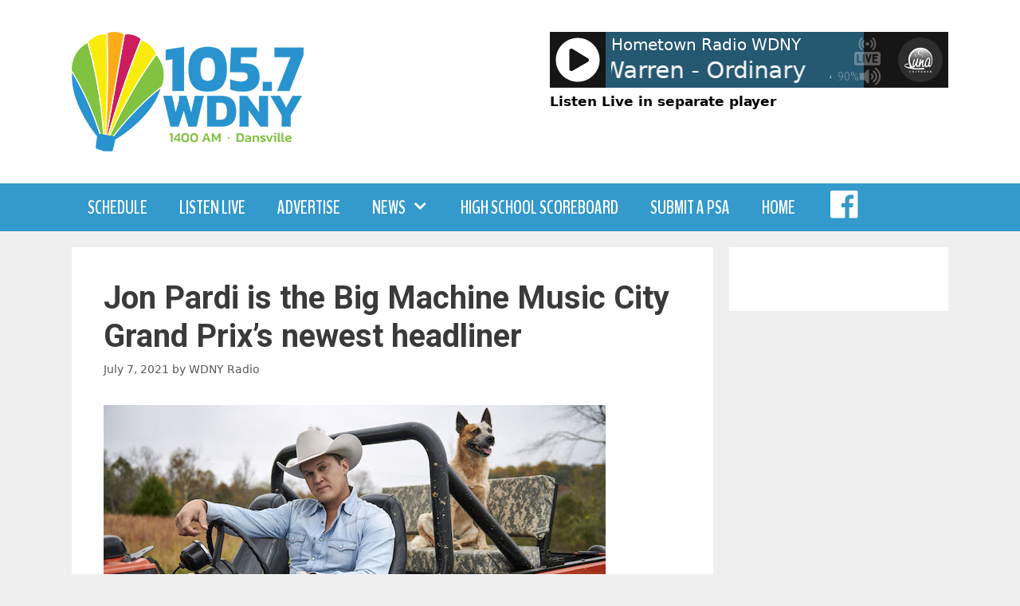

--- FILE ---
content_type: text/plain;charset=UTF-8
request_url: https://wdnyradio.com/wp-content/plugins/wp-lunaradio/js/fallback.php
body_size: 433
content:
{"icestats":{"admin":"icemaster@localhost","host":"audio5.orpanc.net","location":"Earth","server_id":"Icecast 2.4.4","server_start":"Fri, 03 Oct 2025 14:14:17 +0000","server_start_iso8601":"2025-10-03T14:14:17+0000","source":[{"genre":"Adult Contemporary","listener_peak":72,"listeners":1,"listenurl":"http://audio5.orpanc.net:8000/wdnyam-proc.aac","server_description":"105.7 WDNY","server_name":"WDNY","server_type":"audio/aac","server_url":"https://wdnyradio.com","stream_start":"Sat, 20 Dec 2025 05:06:26 +0000","stream_start_iso8601":"2025-12-20T05:06:26+0000","title":"Alex Warren - Ordinary","dummy":null},{"genre":"Adult Contemporary","listener_peak":97,"listeners":8,"listenurl":"http://audio5.orpanc.net:8000/wdnyam-proc.mp3","server_description":"105.7 WDNY","server_name":"WDNY","server_type":"audio/mpeg","server_url":"https://wdnyradio.com","stream_start":"Thu, 08 Jan 2026 05:10:10 +0000","stream_start_iso8601":"2026-01-08T05:10:10+0000","title":"Alex Warren - Ordinary","dummy":null},{"genre":"Adult Contemporary","listener_peak":3,"listeners":1,"listenurl":"http://audio5.orpanc.net:8000/wdnyam.aac","server_description":"105.7 WDNY","server_name":"WDNY","server_type":"audio/aac","server_url":"https://wdnyradio.com","stream_start":"Sat, 20 Dec 2025 05:04:26 +0000","stream_start_iso8601":"2025-12-20T05:04:26+0000","title":"Alex Warren - Ordinary","dummy":null},{"genre":"Adult Contemporary","listener_peak":3,"listeners":1,"listenurl":"http://audio5.orpanc.net:8000/wdnyam.mp3","server_description":"105.7 WDNY","server_name":"WDNY","server_type":"audio/mpeg","server_url":"https://wdnyradio.com","stream_start":"Thu, 08 Jan 2026 05:08:10 +0000","stream_start_iso8601":"2026-01-08T05:08:10+0000","title":"Alex Warren - Ordinary","dummy":null},{"genre":"Classic Rock","listener_peak":57,"listeners":18,"listenurl":"http://audio5.orpanc.net:8000/wdnyfm-proc.aac","server_description":"Classic Rock 93.9","server_name":"WDNY-FM","server_type":"audio/aac","server_url":"http://classicrock939.com","stream_start":"Thu, 08 Jan 2026 05:10:10 +0000","stream_start_iso8601":"2026-01-08T05:10:10+0000","title":"Van Halen - I'll Wait","dummy":null},{"genre":"Classic Rock","listener_peak":97,"listeners":33,"listenurl":"http://audio5.orpanc.net:8000/wdnyfm-proc.mp3","server_description":"Classic Rock 93.9","server_name":"WDNY-FM","server_type":"audio/mpeg","server_url":"http://classicrock939.com","stream_start":"Wed, 24 Dec 2025 21:46:51 +0000","stream_start_iso8601":"2025-12-24T21:46:51+0000","title":"Van Halen - I'll Wait","dummy":null},{"genre":"Classic Rock","listener_peak":3,"listeners":1,"listenurl":"http://audio5.orpanc.net:8000/wdnyfm.aac","server_description":"Classic Rock 93.9","server_name":"WDNY-FM","server_type":"audio/aac","server_url":"http://classicrock939.com","stream_start":"Thu, 08 Jan 2026 05:08:10 +0000","stream_start_iso8601":"2026-01-08T05:08:10+0000","title":"Van Halen - I'll Wait","dummy":null},{"genre":"Classic Rock","listener_peak":2,"listeners":1,"listenurl":"http://audio5.orpanc.net:8000/wdnyfm.mp3","server_description":"Classic Rock 93.9","server_name":"WDNY-FM","server_type":"audio/mpeg","server_url":"http://classicrock939.com","stream_start":"Wed, 24 Dec 2025 21:44:52 +0000","stream_start_iso8601":"2025-12-24T21:44:52+0000","title":"Van Halen - I'll Wait","dummy":null},{"genre":"Classic Country","listener_peak":13,"listeners":3,"listenurl":"http://audio5.orpanc.net:8000/wokram.aac","server_description":"Classic Country WOKR","server_name":"WOKR","server_type":"audio/aac","server_url":"https://wokrcountry.com","stream_start":"Sun, 07 Dec 2025 20:44:08 +0000","stream_start_iso8601":"2025-12-07T20:44:08+0000","title":"Wynonna Judd - Girls With Guitars","dummy":null},{"genre":"Classic Country","listener_peak":86,"listeners":4,"listenurl":"http://audio5.orpanc.net:8000/wokram.mp3","server_description":"Classic Country WOKR","server_name":"WOKR","server_type":"audio/mpeg","server_url":"https://wokrcountry.com","stream_start":"Wed, 24 Dec 2025 21:45:12 +0000","stream_start_iso8601":"2025-12-24T21:45:12+0000","title":"Wynonna Judd - Girls With Guitars","dummy":null},{"genre":"Adult Contemporary","listener_peak":38,"listeners":2,"listenurl":"http://audio5.orpanc.net:8000/wylfam.aac","server_description":"Fresh Lake Air WYLF","server_name":"WYLF","server_type":"audio/aac","server_url":"https://wylf.com","stream_start":"Sat, 10 Jan 2026 22:00:40 +0000","stream_start_iso8601":"2026-01-10T22:00:40+0000","title":"Madonna - Borderline","dummy":null},{"genre":"Adult Contemporary","listener_peak":55,"listeners":3,"listenurl":"http://audio5.orpanc.net:8000/wylfam.mp3","server_description":"Fresh Lake Air WYLF","server_name":"WYLF","server_type":"audio/mpeg","server_url":"https://wylf.com","stream_start":"Sat, 10 Jan 2026 22:00:40 +0000","stream_start_iso8601":"2026-01-10T22:00:40+0000","title":"Madonna - Borderline","dummy":null}]}}